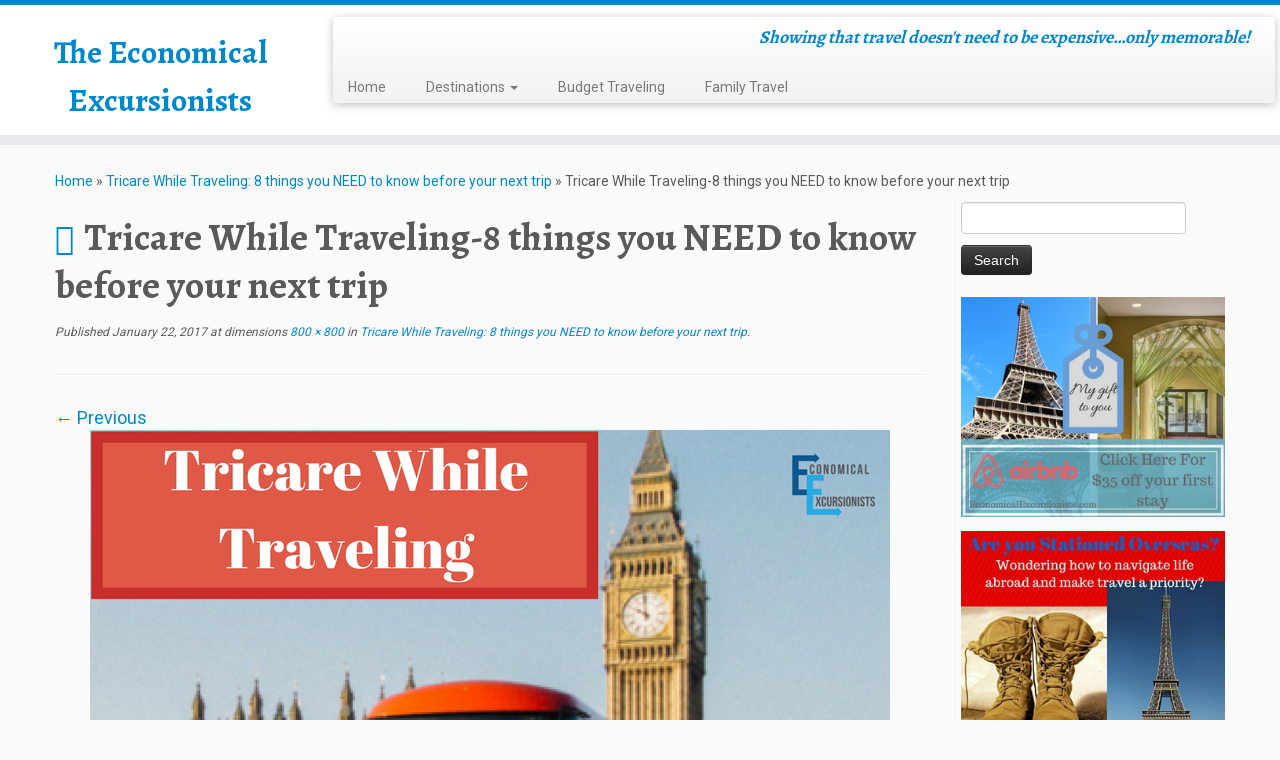

--- FILE ---
content_type: text/html; charset=UTF-8
request_url: https://www.economicalexcursionists.com/tricare-while-traveling/tricare-while-traveling-8-things-you-need-to-know-before-your-next-trip/
body_size: 12995
content:
<!DOCTYPE html>
<!--[if IE 7]>
<html class="ie ie7 no-js" lang="en-US">
<![endif]-->
<!--[if IE 8]>
<html class="ie ie8 no-js" lang="en-US">
<![endif]-->
<!--[if !(IE 7) | !(IE 8)  ]><!-->
<html class="no-js" lang="en-US">
<!--<![endif]-->
	<head>
		<meta charset="UTF-8" />
		<meta http-equiv="X-UA-Compatible" content="IE=EDGE" />
		<meta name="viewport" content="width=device-width, initial-scale=1.0" />
        <link rel="profile"  href="https://gmpg.org/xfn/11" />
		<link rel="pingback" href="https://www.economicalexcursionists.com/xmlrpc.php" />
		<script>(function(html){html.className = html.className.replace(/\bno-js\b/,'js')})(document.documentElement);</script>
<meta name='robots' content='index, follow, max-image-preview:large, max-snippet:-1, max-video-preview:-1' />
	<style>img:is([sizes="auto" i], [sizes^="auto," i]) { contain-intrinsic-size: 3000px 1500px }</style>
	
	<!-- This site is optimized with the Yoast SEO plugin v26.3 - https://yoast.com/wordpress/plugins/seo/ -->
	<title>Tricare While Traveling-8 things you NEED to know before your next trip - The Economical Excursionists</title>
	<link rel="canonical" href="https://www.economicalexcursionists.com/tricare-while-traveling/tricare-while-traveling-8-things-you-need-to-know-before-your-next-trip/" />
	<meta property="og:locale" content="en_US" />
	<meta property="og:type" content="article" />
	<meta property="og:title" content="Tricare While Traveling-8 things you NEED to know before your next trip - The Economical Excursionists" />
	<meta property="og:description" content="Tricare While Traveling-8 things you NEED to know before your next trip" />
	<meta property="og:url" content="https://www.economicalexcursionists.com/tricare-while-traveling/tricare-while-traveling-8-things-you-need-to-know-before-your-next-trip/" />
	<meta property="og:site_name" content="The Economical Excursionists" />
	<meta property="article:modified_time" content="2017-01-22T17:12:53+00:00" />
	<meta property="og:image" content="https://www.economicalexcursionists.com/tricare-while-traveling/tricare-while-traveling-8-things-you-need-to-know-before-your-next-trip" />
	<meta property="og:image:width" content="800" />
	<meta property="og:image:height" content="800" />
	<meta property="og:image:type" content="image/png" />
	<meta name="twitter:card" content="summary_large_image" />
	<script type="application/ld+json" class="yoast-schema-graph">{"@context":"https://schema.org","@graph":[{"@type":"WebPage","@id":"https://www.economicalexcursionists.com/tricare-while-traveling/tricare-while-traveling-8-things-you-need-to-know-before-your-next-trip/","url":"https://www.economicalexcursionists.com/tricare-while-traveling/tricare-while-traveling-8-things-you-need-to-know-before-your-next-trip/","name":"Tricare While Traveling-8 things you NEED to know before your next trip - The Economical Excursionists","isPartOf":{"@id":"https://www.economicalexcursionists.com/#website"},"primaryImageOfPage":{"@id":"https://www.economicalexcursionists.com/tricare-while-traveling/tricare-while-traveling-8-things-you-need-to-know-before-your-next-trip/#primaryimage"},"image":{"@id":"https://www.economicalexcursionists.com/tricare-while-traveling/tricare-while-traveling-8-things-you-need-to-know-before-your-next-trip/#primaryimage"},"thumbnailUrl":"https://www.economicalexcursionists.com/wp-content/uploads/2017/01/Tricare-While-Traveling-8-things-you-NEED-to-know-before-your-next-trip.png","datePublished":"2017-01-22T17:12:34+00:00","dateModified":"2017-01-22T17:12:53+00:00","breadcrumb":{"@id":"https://www.economicalexcursionists.com/tricare-while-traveling/tricare-while-traveling-8-things-you-need-to-know-before-your-next-trip/#breadcrumb"},"inLanguage":"en-US","potentialAction":[{"@type":"ReadAction","target":["https://www.economicalexcursionists.com/tricare-while-traveling/tricare-while-traveling-8-things-you-need-to-know-before-your-next-trip/"]}]},{"@type":"ImageObject","inLanguage":"en-US","@id":"https://www.economicalexcursionists.com/tricare-while-traveling/tricare-while-traveling-8-things-you-need-to-know-before-your-next-trip/#primaryimage","url":"https://www.economicalexcursionists.com/wp-content/uploads/2017/01/Tricare-While-Traveling-8-things-you-NEED-to-know-before-your-next-trip.png","contentUrl":"https://www.economicalexcursionists.com/wp-content/uploads/2017/01/Tricare-While-Traveling-8-things-you-NEED-to-know-before-your-next-trip.png","width":800,"height":800,"caption":"Tricare While Traveling-8 things you NEED to know before your next trip"},{"@type":"BreadcrumbList","@id":"https://www.economicalexcursionists.com/tricare-while-traveling/tricare-while-traveling-8-things-you-need-to-know-before-your-next-trip/#breadcrumb","itemListElement":[{"@type":"ListItem","position":1,"name":"Home","item":"https://www.economicalexcursionists.com/"},{"@type":"ListItem","position":2,"name":"Tricare While Traveling: 8 things you NEED to know before your next trip","item":"https://www.economicalexcursionists.com/tricare-while-traveling/"},{"@type":"ListItem","position":3,"name":"Tricare While Traveling-8 things you NEED to know before your next trip"}]},{"@type":"WebSite","@id":"https://www.economicalexcursionists.com/#website","url":"https://www.economicalexcursionists.com/","name":"The Economical Excursionists","description":"Showing that travel doesn&#039;t need to be expensive...only memorable!","potentialAction":[{"@type":"SearchAction","target":{"@type":"EntryPoint","urlTemplate":"https://www.economicalexcursionists.com/?s={search_term_string}"},"query-input":{"@type":"PropertyValueSpecification","valueRequired":true,"valueName":"search_term_string"}}],"inLanguage":"en-US"}]}</script>
	<!-- / Yoast SEO plugin. -->


<link rel='dns-prefetch' href='//fonts.googleapis.com' />
<link rel="alternate" type="application/rss+xml" title="The Economical Excursionists &raquo; Feed" href="https://www.economicalexcursionists.com/feed/" />
<link rel="alternate" type="application/rss+xml" title="The Economical Excursionists &raquo; Comments Feed" href="https://www.economicalexcursionists.com/comments/feed/" />
<link rel="alternate" type="application/rss+xml" title="The Economical Excursionists &raquo; Tricare While Traveling-8 things you NEED to know before your next trip Comments Feed" href="https://www.economicalexcursionists.com/tricare-while-traveling/tricare-while-traveling-8-things-you-need-to-know-before-your-next-trip/feed/" />
		<style>
			.lazyload,
			.lazyloading {
				max-width: 100%;
			}
		</style>
		<script type="text/javascript">
/* <![CDATA[ */
window._wpemojiSettings = {"baseUrl":"https:\/\/s.w.org\/images\/core\/emoji\/16.0.1\/72x72\/","ext":".png","svgUrl":"https:\/\/s.w.org\/images\/core\/emoji\/16.0.1\/svg\/","svgExt":".svg","source":{"concatemoji":"https:\/\/www.economicalexcursionists.com\/wp-includes\/js\/wp-emoji-release.min.js?ver=6.8.3"}};
/*! This file is auto-generated */
!function(s,n){var o,i,e;function c(e){try{var t={supportTests:e,timestamp:(new Date).valueOf()};sessionStorage.setItem(o,JSON.stringify(t))}catch(e){}}function p(e,t,n){e.clearRect(0,0,e.canvas.width,e.canvas.height),e.fillText(t,0,0);var t=new Uint32Array(e.getImageData(0,0,e.canvas.width,e.canvas.height).data),a=(e.clearRect(0,0,e.canvas.width,e.canvas.height),e.fillText(n,0,0),new Uint32Array(e.getImageData(0,0,e.canvas.width,e.canvas.height).data));return t.every(function(e,t){return e===a[t]})}function u(e,t){e.clearRect(0,0,e.canvas.width,e.canvas.height),e.fillText(t,0,0);for(var n=e.getImageData(16,16,1,1),a=0;a<n.data.length;a++)if(0!==n.data[a])return!1;return!0}function f(e,t,n,a){switch(t){case"flag":return n(e,"\ud83c\udff3\ufe0f\u200d\u26a7\ufe0f","\ud83c\udff3\ufe0f\u200b\u26a7\ufe0f")?!1:!n(e,"\ud83c\udde8\ud83c\uddf6","\ud83c\udde8\u200b\ud83c\uddf6")&&!n(e,"\ud83c\udff4\udb40\udc67\udb40\udc62\udb40\udc65\udb40\udc6e\udb40\udc67\udb40\udc7f","\ud83c\udff4\u200b\udb40\udc67\u200b\udb40\udc62\u200b\udb40\udc65\u200b\udb40\udc6e\u200b\udb40\udc67\u200b\udb40\udc7f");case"emoji":return!a(e,"\ud83e\udedf")}return!1}function g(e,t,n,a){var r="undefined"!=typeof WorkerGlobalScope&&self instanceof WorkerGlobalScope?new OffscreenCanvas(300,150):s.createElement("canvas"),o=r.getContext("2d",{willReadFrequently:!0}),i=(o.textBaseline="top",o.font="600 32px Arial",{});return e.forEach(function(e){i[e]=t(o,e,n,a)}),i}function t(e){var t=s.createElement("script");t.src=e,t.defer=!0,s.head.appendChild(t)}"undefined"!=typeof Promise&&(o="wpEmojiSettingsSupports",i=["flag","emoji"],n.supports={everything:!0,everythingExceptFlag:!0},e=new Promise(function(e){s.addEventListener("DOMContentLoaded",e,{once:!0})}),new Promise(function(t){var n=function(){try{var e=JSON.parse(sessionStorage.getItem(o));if("object"==typeof e&&"number"==typeof e.timestamp&&(new Date).valueOf()<e.timestamp+604800&&"object"==typeof e.supportTests)return e.supportTests}catch(e){}return null}();if(!n){if("undefined"!=typeof Worker&&"undefined"!=typeof OffscreenCanvas&&"undefined"!=typeof URL&&URL.createObjectURL&&"undefined"!=typeof Blob)try{var e="postMessage("+g.toString()+"("+[JSON.stringify(i),f.toString(),p.toString(),u.toString()].join(",")+"));",a=new Blob([e],{type:"text/javascript"}),r=new Worker(URL.createObjectURL(a),{name:"wpTestEmojiSupports"});return void(r.onmessage=function(e){c(n=e.data),r.terminate(),t(n)})}catch(e){}c(n=g(i,f,p,u))}t(n)}).then(function(e){for(var t in e)n.supports[t]=e[t],n.supports.everything=n.supports.everything&&n.supports[t],"flag"!==t&&(n.supports.everythingExceptFlag=n.supports.everythingExceptFlag&&n.supports[t]);n.supports.everythingExceptFlag=n.supports.everythingExceptFlag&&!n.supports.flag,n.DOMReady=!1,n.readyCallback=function(){n.DOMReady=!0}}).then(function(){return e}).then(function(){var e;n.supports.everything||(n.readyCallback(),(e=n.source||{}).concatemoji?t(e.concatemoji):e.wpemoji&&e.twemoji&&(t(e.twemoji),t(e.wpemoji)))}))}((window,document),window._wpemojiSettings);
/* ]]> */
</script>
<link rel='stylesheet' id='tc-gfonts-css' href='//fonts.googleapis.com/css?family=Alegreya:700%7CRoboto' type='text/css' media='all' />
<style id='wp-emoji-styles-inline-css' type='text/css'>

	img.wp-smiley, img.emoji {
		display: inline !important;
		border: none !important;
		box-shadow: none !important;
		height: 1em !important;
		width: 1em !important;
		margin: 0 0.07em !important;
		vertical-align: -0.1em !important;
		background: none !important;
		padding: 0 !important;
	}
</style>
<link rel='stylesheet' id='wp-block-library-css' href='https://www.economicalexcursionists.com/wp-includes/css/dist/block-library/style.min.css?ver=6.8.3' type='text/css' media='all' />
<style id='classic-theme-styles-inline-css' type='text/css'>
/*! This file is auto-generated */
.wp-block-button__link{color:#fff;background-color:#32373c;border-radius:9999px;box-shadow:none;text-decoration:none;padding:calc(.667em + 2px) calc(1.333em + 2px);font-size:1.125em}.wp-block-file__button{background:#32373c;color:#fff;text-decoration:none}
</style>
<style id='global-styles-inline-css' type='text/css'>
:root{--wp--preset--aspect-ratio--square: 1;--wp--preset--aspect-ratio--4-3: 4/3;--wp--preset--aspect-ratio--3-4: 3/4;--wp--preset--aspect-ratio--3-2: 3/2;--wp--preset--aspect-ratio--2-3: 2/3;--wp--preset--aspect-ratio--16-9: 16/9;--wp--preset--aspect-ratio--9-16: 9/16;--wp--preset--color--black: #000000;--wp--preset--color--cyan-bluish-gray: #abb8c3;--wp--preset--color--white: #ffffff;--wp--preset--color--pale-pink: #f78da7;--wp--preset--color--vivid-red: #cf2e2e;--wp--preset--color--luminous-vivid-orange: #ff6900;--wp--preset--color--luminous-vivid-amber: #fcb900;--wp--preset--color--light-green-cyan: #7bdcb5;--wp--preset--color--vivid-green-cyan: #00d084;--wp--preset--color--pale-cyan-blue: #8ed1fc;--wp--preset--color--vivid-cyan-blue: #0693e3;--wp--preset--color--vivid-purple: #9b51e0;--wp--preset--gradient--vivid-cyan-blue-to-vivid-purple: linear-gradient(135deg,rgba(6,147,227,1) 0%,rgb(155,81,224) 100%);--wp--preset--gradient--light-green-cyan-to-vivid-green-cyan: linear-gradient(135deg,rgb(122,220,180) 0%,rgb(0,208,130) 100%);--wp--preset--gradient--luminous-vivid-amber-to-luminous-vivid-orange: linear-gradient(135deg,rgba(252,185,0,1) 0%,rgba(255,105,0,1) 100%);--wp--preset--gradient--luminous-vivid-orange-to-vivid-red: linear-gradient(135deg,rgba(255,105,0,1) 0%,rgb(207,46,46) 100%);--wp--preset--gradient--very-light-gray-to-cyan-bluish-gray: linear-gradient(135deg,rgb(238,238,238) 0%,rgb(169,184,195) 100%);--wp--preset--gradient--cool-to-warm-spectrum: linear-gradient(135deg,rgb(74,234,220) 0%,rgb(151,120,209) 20%,rgb(207,42,186) 40%,rgb(238,44,130) 60%,rgb(251,105,98) 80%,rgb(254,248,76) 100%);--wp--preset--gradient--blush-light-purple: linear-gradient(135deg,rgb(255,206,236) 0%,rgb(152,150,240) 100%);--wp--preset--gradient--blush-bordeaux: linear-gradient(135deg,rgb(254,205,165) 0%,rgb(254,45,45) 50%,rgb(107,0,62) 100%);--wp--preset--gradient--luminous-dusk: linear-gradient(135deg,rgb(255,203,112) 0%,rgb(199,81,192) 50%,rgb(65,88,208) 100%);--wp--preset--gradient--pale-ocean: linear-gradient(135deg,rgb(255,245,203) 0%,rgb(182,227,212) 50%,rgb(51,167,181) 100%);--wp--preset--gradient--electric-grass: linear-gradient(135deg,rgb(202,248,128) 0%,rgb(113,206,126) 100%);--wp--preset--gradient--midnight: linear-gradient(135deg,rgb(2,3,129) 0%,rgb(40,116,252) 100%);--wp--preset--font-size--small: 13px;--wp--preset--font-size--medium: 20px;--wp--preset--font-size--large: 36px;--wp--preset--font-size--x-large: 42px;--wp--preset--spacing--20: 0.44rem;--wp--preset--spacing--30: 0.67rem;--wp--preset--spacing--40: 1rem;--wp--preset--spacing--50: 1.5rem;--wp--preset--spacing--60: 2.25rem;--wp--preset--spacing--70: 3.38rem;--wp--preset--spacing--80: 5.06rem;--wp--preset--shadow--natural: 6px 6px 9px rgba(0, 0, 0, 0.2);--wp--preset--shadow--deep: 12px 12px 50px rgba(0, 0, 0, 0.4);--wp--preset--shadow--sharp: 6px 6px 0px rgba(0, 0, 0, 0.2);--wp--preset--shadow--outlined: 6px 6px 0px -3px rgba(255, 255, 255, 1), 6px 6px rgba(0, 0, 0, 1);--wp--preset--shadow--crisp: 6px 6px 0px rgba(0, 0, 0, 1);}:where(.is-layout-flex){gap: 0.5em;}:where(.is-layout-grid){gap: 0.5em;}body .is-layout-flex{display: flex;}.is-layout-flex{flex-wrap: wrap;align-items: center;}.is-layout-flex > :is(*, div){margin: 0;}body .is-layout-grid{display: grid;}.is-layout-grid > :is(*, div){margin: 0;}:where(.wp-block-columns.is-layout-flex){gap: 2em;}:where(.wp-block-columns.is-layout-grid){gap: 2em;}:where(.wp-block-post-template.is-layout-flex){gap: 1.25em;}:where(.wp-block-post-template.is-layout-grid){gap: 1.25em;}.has-black-color{color: var(--wp--preset--color--black) !important;}.has-cyan-bluish-gray-color{color: var(--wp--preset--color--cyan-bluish-gray) !important;}.has-white-color{color: var(--wp--preset--color--white) !important;}.has-pale-pink-color{color: var(--wp--preset--color--pale-pink) !important;}.has-vivid-red-color{color: var(--wp--preset--color--vivid-red) !important;}.has-luminous-vivid-orange-color{color: var(--wp--preset--color--luminous-vivid-orange) !important;}.has-luminous-vivid-amber-color{color: var(--wp--preset--color--luminous-vivid-amber) !important;}.has-light-green-cyan-color{color: var(--wp--preset--color--light-green-cyan) !important;}.has-vivid-green-cyan-color{color: var(--wp--preset--color--vivid-green-cyan) !important;}.has-pale-cyan-blue-color{color: var(--wp--preset--color--pale-cyan-blue) !important;}.has-vivid-cyan-blue-color{color: var(--wp--preset--color--vivid-cyan-blue) !important;}.has-vivid-purple-color{color: var(--wp--preset--color--vivid-purple) !important;}.has-black-background-color{background-color: var(--wp--preset--color--black) !important;}.has-cyan-bluish-gray-background-color{background-color: var(--wp--preset--color--cyan-bluish-gray) !important;}.has-white-background-color{background-color: var(--wp--preset--color--white) !important;}.has-pale-pink-background-color{background-color: var(--wp--preset--color--pale-pink) !important;}.has-vivid-red-background-color{background-color: var(--wp--preset--color--vivid-red) !important;}.has-luminous-vivid-orange-background-color{background-color: var(--wp--preset--color--luminous-vivid-orange) !important;}.has-luminous-vivid-amber-background-color{background-color: var(--wp--preset--color--luminous-vivid-amber) !important;}.has-light-green-cyan-background-color{background-color: var(--wp--preset--color--light-green-cyan) !important;}.has-vivid-green-cyan-background-color{background-color: var(--wp--preset--color--vivid-green-cyan) !important;}.has-pale-cyan-blue-background-color{background-color: var(--wp--preset--color--pale-cyan-blue) !important;}.has-vivid-cyan-blue-background-color{background-color: var(--wp--preset--color--vivid-cyan-blue) !important;}.has-vivid-purple-background-color{background-color: var(--wp--preset--color--vivid-purple) !important;}.has-black-border-color{border-color: var(--wp--preset--color--black) !important;}.has-cyan-bluish-gray-border-color{border-color: var(--wp--preset--color--cyan-bluish-gray) !important;}.has-white-border-color{border-color: var(--wp--preset--color--white) !important;}.has-pale-pink-border-color{border-color: var(--wp--preset--color--pale-pink) !important;}.has-vivid-red-border-color{border-color: var(--wp--preset--color--vivid-red) !important;}.has-luminous-vivid-orange-border-color{border-color: var(--wp--preset--color--luminous-vivid-orange) !important;}.has-luminous-vivid-amber-border-color{border-color: var(--wp--preset--color--luminous-vivid-amber) !important;}.has-light-green-cyan-border-color{border-color: var(--wp--preset--color--light-green-cyan) !important;}.has-vivid-green-cyan-border-color{border-color: var(--wp--preset--color--vivid-green-cyan) !important;}.has-pale-cyan-blue-border-color{border-color: var(--wp--preset--color--pale-cyan-blue) !important;}.has-vivid-cyan-blue-border-color{border-color: var(--wp--preset--color--vivid-cyan-blue) !important;}.has-vivid-purple-border-color{border-color: var(--wp--preset--color--vivid-purple) !important;}.has-vivid-cyan-blue-to-vivid-purple-gradient-background{background: var(--wp--preset--gradient--vivid-cyan-blue-to-vivid-purple) !important;}.has-light-green-cyan-to-vivid-green-cyan-gradient-background{background: var(--wp--preset--gradient--light-green-cyan-to-vivid-green-cyan) !important;}.has-luminous-vivid-amber-to-luminous-vivid-orange-gradient-background{background: var(--wp--preset--gradient--luminous-vivid-amber-to-luminous-vivid-orange) !important;}.has-luminous-vivid-orange-to-vivid-red-gradient-background{background: var(--wp--preset--gradient--luminous-vivid-orange-to-vivid-red) !important;}.has-very-light-gray-to-cyan-bluish-gray-gradient-background{background: var(--wp--preset--gradient--very-light-gray-to-cyan-bluish-gray) !important;}.has-cool-to-warm-spectrum-gradient-background{background: var(--wp--preset--gradient--cool-to-warm-spectrum) !important;}.has-blush-light-purple-gradient-background{background: var(--wp--preset--gradient--blush-light-purple) !important;}.has-blush-bordeaux-gradient-background{background: var(--wp--preset--gradient--blush-bordeaux) !important;}.has-luminous-dusk-gradient-background{background: var(--wp--preset--gradient--luminous-dusk) !important;}.has-pale-ocean-gradient-background{background: var(--wp--preset--gradient--pale-ocean) !important;}.has-electric-grass-gradient-background{background: var(--wp--preset--gradient--electric-grass) !important;}.has-midnight-gradient-background{background: var(--wp--preset--gradient--midnight) !important;}.has-small-font-size{font-size: var(--wp--preset--font-size--small) !important;}.has-medium-font-size{font-size: var(--wp--preset--font-size--medium) !important;}.has-large-font-size{font-size: var(--wp--preset--font-size--large) !important;}.has-x-large-font-size{font-size: var(--wp--preset--font-size--x-large) !important;}
:where(.wp-block-post-template.is-layout-flex){gap: 1.25em;}:where(.wp-block-post-template.is-layout-grid){gap: 1.25em;}
:where(.wp-block-columns.is-layout-flex){gap: 2em;}:where(.wp-block-columns.is-layout-grid){gap: 2em;}
:root :where(.wp-block-pullquote){font-size: 1.5em;line-height: 1.6;}
</style>
<link rel='stylesheet' id='ts_fab_css-css' href='https://www.economicalexcursionists.com/wp-content/plugins/fancier-author-box/css/ts-fab.min.css?ver=1.4' type='text/css' media='all' />
<link rel='stylesheet' id='toc-screen-css' href='https://www.economicalexcursionists.com/wp-content/plugins/table-of-contents-plus/screen.min.css?ver=2411.1' type='text/css' media='all' />
<link rel='stylesheet' id='customizr-common-css' href='https://www.economicalexcursionists.com/wp-content/themes/customizr/inc/assets/css/tc_common.min.css?ver=4.4.24' type='text/css' media='all' />
<link rel='stylesheet' id='customizr-skin-css' href='https://www.economicalexcursionists.com/wp-content/themes/customizr/inc/assets/css/blue.min.css?ver=4.4.24' type='text/css' media='all' />
<style id='customizr-skin-inline-css' type='text/css'>

                  .site-title,.site-description,h1,h2,h3,.tc-dropcap {
                    font-family : 'Alegreya';
                    font-weight : 700;
                  }

                  body,.navbar .nav>li>a {
                    font-family : 'Roboto';
                    font-weight : inherit;
                  }

            body,.navbar .nav>li>a {
              font-size : 14px;
              line-height : 1.6em;
            }
table { border-collapse: separate; }
                           body table { border-collapse: collapse; }
                          
.social-links .social-icon:before { content: none } 
.sticky-enabled .tc-shrink-on .site-logo img {
    					height:30px!important;width:auto!important
    				}

    				.sticky-enabled .tc-shrink-on .brand .site-title {
    					font-size:0.6em;opacity:0.8;line-height:1.2em
    				}

.tc-slider-loader-wrapper{ display:none }
html.js .tc-slider-loader-wrapper { display: block }.no-csstransforms3d .tc-slider-loader-wrapper .tc-img-gif-loader {
                                                background: url('https://www.economicalexcursionists.com/wp-content/themes/customizr/assets/front/img/slider-loader.gif') no-repeat center center;
                                         }.tc-slider-loader-wrapper .tc-css-loader > div { border-color:#08c; }
</style>
<link rel='stylesheet' id='customizr-style-css' href='https://www.economicalexcursionists.com/wp-content/themes/customizr/style.css?ver=4.4.24' type='text/css' media='all' />
<link rel='stylesheet' id='fancyboxcss-css' href='https://www.economicalexcursionists.com/wp-content/themes/customizr/assets/front/js/libs/fancybox/jquery.fancybox-1.3.4.min.css?ver=6.8.3' type='text/css' media='all' />
<link rel='stylesheet' id='tablepress-default-css' href='https://www.economicalexcursionists.com/wp-content/plugins/tablepress/css/build/default.css?ver=3.2.5' type='text/css' media='all' />
<link rel='stylesheet' id='tablepress-responsive-tables-css' href='https://www.economicalexcursionists.com/wp-content/plugins/tablepress-responsive-tables/css/tablepress-responsive.min.css?ver=1.8' type='text/css' media='all' />
<script type="text/javascript" src="https://www.economicalexcursionists.com/wp-includes/js/jquery/jquery.min.js?ver=3.7.1" id="jquery-core-js"></script>
<script type="text/javascript" src="https://www.economicalexcursionists.com/wp-includes/js/jquery/jquery-migrate.min.js?ver=3.4.1" id="jquery-migrate-js"></script>
<script type="text/javascript" src="https://www.economicalexcursionists.com/wp-content/plugins/fancier-author-box/js/ts-fab.min.js?ver=1.4" id="ts_fab_js-js"></script>
<script type="text/javascript" src="https://www.economicalexcursionists.com/wp-content/themes/customizr/assets/front/js/libs/modernizr.min.js?ver=4.4.24" id="modernizr-js"></script>
<script type="text/javascript" src="https://www.economicalexcursionists.com/wp-content/themes/customizr/assets/front/js/libs/fancybox/jquery.fancybox-1.3.4.min.js?ver=4.4.24" id="tc-fancybox-js"></script>
<script type="text/javascript" src="https://www.economicalexcursionists.com/wp-includes/js/underscore.min.js?ver=1.13.7" id="underscore-js"></script>
<script type="text/javascript" id="tc-scripts-js-extra">
/* <![CDATA[ */
var TCParams = {"_disabled":[],"FancyBoxState":"1","FancyBoxAutoscale":"1","SliderName":"","SliderDelay":"","SliderHover":"1","centerSliderImg":"1","SmoothScroll":{"Enabled":true,"Options":{"touchpadSupport":false}},"anchorSmoothScroll":"linear","anchorSmoothScrollExclude":{"simple":["[class*=edd]",".tc-carousel-control",".carousel-control","[data-toggle=\"modal\"]","[data-toggle=\"dropdown\"]","[data-toggle=\"tooltip\"]","[data-toggle=\"popover\"]","[data-toggle=\"collapse\"]","[data-toggle=\"tab\"]","[data-toggle=\"pill\"]","[class*=upme]","[class*=um-]"],"deep":{"classes":[],"ids":[]}},"ReorderBlocks":"1","centerAllImg":"1","HasComments":"","LeftSidebarClass":".span3.left.tc-sidebar","RightSidebarClass":".span3.right.tc-sidebar","LoadModernizr":"1","stickyCustomOffset":{"_initial":0,"_scrolling":0,"options":{"_static":true,"_element":""}},"stickyHeader":"1","dropdowntoViewport":"1","timerOnScrollAllBrowsers":"1","extLinksStyle":"","extLinksTargetExt":"1","extLinksSkipSelectors":{"classes":["btn","button"],"ids":[]},"dropcapEnabled":"","dropcapWhere":{"post":"","page":""},"dropcapMinWords":"50","dropcapSkipSelectors":{"tags":["IMG","IFRAME","H1","H2","H3","H4","H5","H6","BLOCKQUOTE","UL","OL"],"classes":["btn","tc-placeholder-wrap"],"id":[]},"imgSmartLoadEnabled":"","imgSmartLoadOpts":{"parentSelectors":[".article-container",".__before_main_wrapper",".widget-front"],"opts":{"excludeImg":[".tc-holder-img"]}},"imgSmartLoadsForSliders":"1","goldenRatio":"1.618","gridGoldenRatioLimit":"350","isSecondMenuEnabled":"","secondMenuRespSet":"in-sn-before","isParallaxOn":"1","parallaxRatio":"0.55","pluginCompats":[],"adminAjaxUrl":"https:\/\/www.economicalexcursionists.com\/wp-admin\/admin-ajax.php","ajaxUrl":"https:\/\/www.economicalexcursionists.com\/?czrajax=1","frontNonce":{"id":"CZRFrontNonce","handle":"3f95dbdaf2"},"isDevMode":"","isModernStyle":"","i18n":{"Permanently dismiss":"Permanently dismiss"},"version":"4.4.24","frontNotifications":{"styleSwitcher":{"enabled":false,"content":"","dismissAction":"dismiss_style_switcher_note_front","ajaxUrl":"https:\/\/www.economicalexcursionists.com\/wp-admin\/admin-ajax.php"}}};
/* ]]> */
</script>
<script type="text/javascript" src="https://www.economicalexcursionists.com/wp-content/themes/customizr/inc/assets/js/tc-scripts.min.js?ver=4.4.24" id="tc-scripts-js"></script>
<link rel="https://api.w.org/" href="https://www.economicalexcursionists.com/wp-json/" /><link rel="alternate" title="JSON" type="application/json" href="https://www.economicalexcursionists.com/wp-json/wp/v2/media/3085" /><link rel="EditURI" type="application/rsd+xml" title="RSD" href="https://www.economicalexcursionists.com/xmlrpc.php?rsd" />
<meta name="generator" content="WordPress 6.8.3" />
<link rel='shortlink' href='https://www.economicalexcursionists.com/?p=3085' />
<link rel="alternate" title="oEmbed (JSON)" type="application/json+oembed" href="https://www.economicalexcursionists.com/wp-json/oembed/1.0/embed?url=https%3A%2F%2Fwww.economicalexcursionists.com%2Ftricare-while-traveling%2Ftricare-while-traveling-8-things-you-need-to-know-before-your-next-trip%2F" />
<link rel="alternate" title="oEmbed (XML)" type="text/xml+oembed" href="https://www.economicalexcursionists.com/wp-json/oembed/1.0/embed?url=https%3A%2F%2Fwww.economicalexcursionists.com%2Ftricare-while-traveling%2Ftricare-while-traveling-8-things-you-need-to-know-before-your-next-trip%2F&#038;format=xml" />
<meta name="B-verify" content="b33d525338040946ba6656c4a729d49d0b548861" />
<script async src="https://pagead2.googlesyndication.com/pagead/js/adsbygoogle.js?client=ca-pub-1972736153154039" crossorigin="anonymous"></script>		<script>
			document.documentElement.className = document.documentElement.className.replace('no-js', 'js');
		</script>
				<style>
			.no-js img.lazyload {
				display: none;
			}

			figure.wp-block-image img.lazyloading {
				min-width: 150px;
			}

			.lazyload,
			.lazyloading {
				--smush-placeholder-width: 100px;
				--smush-placeholder-aspect-ratio: 1/1;
				width: var(--smush-image-width, var(--smush-placeholder-width)) !important;
				aspect-ratio: var(--smush-image-aspect-ratio, var(--smush-placeholder-aspect-ratio)) !important;
			}

						.lazyload, .lazyloading {
				opacity: 0;
			}

			.lazyloaded {
				opacity: 1;
				transition: opacity 400ms;
				transition-delay: 0ms;
			}

					</style>
		<!-- Google tag (gtag.js) -->
<script async src="https://www.googletagmanager.com/gtag/js?id=UA-49875546-1"></script>
<script>
  window.dataLayer = window.dataLayer || [];
  function gtag(){dataLayer.push(arguments);}
  gtag('js', new Date());

  gtag('config', 'UA-49875546-1');
</script><link id="czr-favicon" rel="shortcut icon" href="https://www.economicalexcursionists.com/wp-content/uploads/2015/10/favicon.ico" type="image/x-icon">		<style type="text/css" id="wp-custom-css">
			/*
Welcome to Custom CSS!

To learn how this works, see http://wp.me/PEmnE-Bt
*/
img[src*="blogherads.com"] {
	width: 1px;
	height: 1px;
}

#content blockquote {
	background: #EEEEEE;
	border-top: 0 solid #DDDDDD;
	border-bottom: 0 solid #DDDDDD;
	border-left: 3px solid #DDDDDD;
	border-right: 0 solid #DDDDDD;
	margin: 5px 5px 20px 30px;
	padding: 25px 30px;
}

.author-info {
	display: none;
}

body #content, body #content li {
	font-size: 18px;
	line-height: 24px;
}
.tc-header .brand h1 {
    font-size: 32px;
    padding: 2px 0 0 25px;
}

section.entry-content  a {
    text-decoration: underline;
    color: blue;
}
div#content a:hover {
    color: blue;
}		</style>
			</head>
	
	<body class="attachment wp-singular attachment-template-default single single-attachment postid-3085 attachmentid-3085 attachment-png wp-embed-responsive wp-theme-customizr tc-fade-hover-links tc-r-sidebar tc-center-images skin-blue customizr-4-4-24 tc-sticky-header sticky-disabled tc-transparent-on-scroll tc-regular-menu" >
            <a class="screen-reader-text skip-link" href="#content">Skip to content</a>
        
    <div id="tc-page-wrap" class="">

  		
  	   	<header class="tc-header clearfix row-fluid tc-tagline-off tc-title-logo-on  tc-shrink-on tc-menu-on logo-left tc-second-menu-in-sn-before-when-mobile">
  			      <div class="brand span3 pull-left ">

        <h1><a class="site-title" href="https://www.economicalexcursionists.com/">The Economical Excursionists</a></h1>
      </div> <!-- brand span3 pull-left -->
      <div class="container outside"><h2 class="site-description">Showing that travel doesn&#039;t need to be expensive&#8230;only memorable!</h2></div>      	<div class="navbar-wrapper clearfix span9 tc-submenu-fade tc-submenu-move tc-open-on-hover pull-menu-left">
        	<div class="navbar resp">
          		<div class="navbar-inner" role="navigation">
            		<div class="row-fluid">
              		<h2 class="span7 inside site-description">Showing that travel doesn&#039;t need to be expensive&#8230;only memorable!</h2><div class="nav-collapse collapse tc-hover-menu-wrapper"><div class="menu-menu-1-container"><ul id="menu-menu-3" class="nav tc-hover-menu"><li class="menu-item menu-item-type-custom menu-item-object-custom menu-item-384"><a href="http://economicalexcursionists.com/">Home</a></li>
<li class="menu-item menu-item-type-taxonomy menu-item-object-category menu-item-has-children dropdown menu-item-387"><a href="https://www.economicalexcursionists.com/category/destinations/">Destinations <strong class="caret"></strong></a>
<ul class="dropdown-menu">
	<li class="menu-item menu-item-type-taxonomy menu-item-object-category menu-item-has-children dropdown-submenu menu-item-390"><a href="https://www.economicalexcursionists.com/category/destinations/europe/">Europe</a>
<ul class="dropdown-menu">
		<li class="menu-item menu-item-type-taxonomy menu-item-object-category menu-item-414"><a href="https://www.economicalexcursionists.com/category/destinations/europe/austria/">Austria</a></li>
		<li class="menu-item menu-item-type-taxonomy menu-item-object-category menu-item-418"><a href="https://www.economicalexcursionists.com/category/destinations/europe/belgium/">Belgium</a></li>
		<li class="menu-item menu-item-type-taxonomy menu-item-object-category menu-item-3587"><a href="https://www.economicalexcursionists.com/category/destinations/europe/bulgaria/">Bulgaria</a></li>
		<li class="menu-item menu-item-type-taxonomy menu-item-object-category menu-item-419"><a href="https://www.economicalexcursionists.com/category/destinations/europe/croatia/">Croatia</a></li>
		<li class="menu-item menu-item-type-taxonomy menu-item-object-category menu-item-420"><a href="https://www.economicalexcursionists.com/category/destinations/europe/czech-republic/">Czech Republic</a></li>
		<li class="menu-item menu-item-type-taxonomy menu-item-object-category menu-item-421"><a href="https://www.economicalexcursionists.com/category/destinations/europe/denmark/">Denmark</a></li>
		<li class="menu-item menu-item-type-taxonomy menu-item-object-category menu-item-409"><a href="https://www.economicalexcursionists.com/category/destinations/europe/france/">France</a></li>
		<li class="menu-item menu-item-type-taxonomy menu-item-object-category menu-item-417"><a href="https://www.economicalexcursionists.com/category/destinations/europe/germany/">Germany</a></li>
		<li class="menu-item menu-item-type-taxonomy menu-item-object-category menu-item-422"><a href="https://www.economicalexcursionists.com/category/destinations/europe/greece/">Greece</a></li>
		<li class="menu-item menu-item-type-taxonomy menu-item-object-category menu-item-423"><a href="https://www.economicalexcursionists.com/category/destinations/europe/hungary/">Hungary</a></li>
		<li class="menu-item menu-item-type-taxonomy menu-item-object-category menu-item-has-children dropdown-submenu menu-item-424"><a href="https://www.economicalexcursionists.com/category/destinations/europe/ireland/">Ireland</a>
<ul class="dropdown-menu">
			<li class="menu-item menu-item-type-taxonomy menu-item-object-category menu-item-927"><a href="https://www.economicalexcursionists.com/category/destinations/europe/ireland/">Ireland</a></li>
		</ul>
</li>
		<li class="menu-item menu-item-type-taxonomy menu-item-object-category menu-item-1648"><a href="https://www.economicalexcursionists.com/category/destinations/europe/iceland/">Iceland</a></li>
		<li class="menu-item menu-item-type-taxonomy menu-item-object-category menu-item-425"><a href="https://www.economicalexcursionists.com/category/destinations/europe/italy/">Italy</a></li>
		<li class="menu-item menu-item-type-taxonomy menu-item-object-category menu-item-2279"><a href="https://www.economicalexcursionists.com/category/destinations/europe/latvia/">Latvia</a></li>
		<li class="menu-item menu-item-type-taxonomy menu-item-object-category menu-item-426"><a href="https://www.economicalexcursionists.com/category/destinations/europe/lichtenstein/">Lichtenstein</a></li>
		<li class="menu-item menu-item-type-taxonomy menu-item-object-category menu-item-415"><a href="https://www.economicalexcursionists.com/category/destinations/europe/malta-europe/">Malta and Gozo</a></li>
		<li class="menu-item menu-item-type-taxonomy menu-item-object-category menu-item-427"><a href="https://www.economicalexcursionists.com/category/destinations/europe/netherlands/">Netherlands</a></li>
		<li class="menu-item menu-item-type-taxonomy menu-item-object-category menu-item-428"><a href="https://www.economicalexcursionists.com/category/destinations/europe/norway/">Norway</a></li>
		<li class="menu-item menu-item-type-taxonomy menu-item-object-category menu-item-429"><a href="https://www.economicalexcursionists.com/category/destinations/europe/poland/">Poland</a></li>
		<li class="menu-item menu-item-type-taxonomy menu-item-object-category menu-item-2280"><a href="https://www.economicalexcursionists.com/category/destinations/europe/portugal/">Portugal</a></li>
		<li class="menu-item menu-item-type-taxonomy menu-item-object-category menu-item-430"><a href="https://www.economicalexcursionists.com/category/destinations/europe/russia/">Russia</a></li>
		<li class="menu-item menu-item-type-taxonomy menu-item-object-category menu-item-1581"><a href="https://www.economicalexcursionists.com/category/destinations/europe/spain/">Spain</a></li>
		<li class="menu-item menu-item-type-taxonomy menu-item-object-category menu-item-2281"><a href="https://www.economicalexcursionists.com/category/destinations/europe/sweden/">Sweden</a></li>
		<li class="menu-item menu-item-type-taxonomy menu-item-object-category menu-item-406"><a href="https://www.economicalexcursionists.com/category/destinations/europe/switzerland/">Switzerland</a></li>
		<li class="menu-item menu-item-type-taxonomy menu-item-object-category menu-item-431"><a href="https://www.economicalexcursionists.com/category/destinations/europe/turkey/">Turkey</a></li>
		<li class="menu-item menu-item-type-taxonomy menu-item-object-category menu-item-432"><a href="https://www.economicalexcursionists.com/category/destinations/europe/uk/">UK</a></li>
	</ul>
</li>
	<li class="menu-item menu-item-type-post_type menu-item-object-page menu-item-3167"><a href="https://www.economicalexcursionists.com/north-america/">North America Adventures</a></li>
	<li class="menu-item menu-item-type-taxonomy menu-item-object-category menu-item-has-children dropdown-submenu menu-item-389"><a href="https://www.economicalexcursionists.com/category/destinations/asia/">Asia</a>
<ul class="dropdown-menu">
		<li class="menu-item menu-item-type-taxonomy menu-item-object-category menu-item-722"><a href="https://www.economicalexcursionists.com/category/destinations/asia/cambodia/">Cambodia</a></li>
		<li class="menu-item menu-item-type-taxonomy menu-item-object-category menu-item-1281"><a href="https://www.economicalexcursionists.com/category/destinations/asia/hong-kong/">Hong Kong</a></li>
		<li class="menu-item menu-item-type-taxonomy menu-item-object-category menu-item-723"><a href="https://www.economicalexcursionists.com/category/destinations/asia/india/">India</a></li>
		<li class="menu-item menu-item-type-taxonomy menu-item-object-category menu-item-721"><a href="https://www.economicalexcursionists.com/category/destinations/asia/bali/">Bali</a></li>
		<li class="menu-item menu-item-type-taxonomy menu-item-object-category menu-item-405"><a href="https://www.economicalexcursionists.com/category/destinations/asia/thailand/">Thailand</a></li>
		<li class="menu-item menu-item-type-taxonomy menu-item-object-category menu-item-433"><a href="https://www.economicalexcursionists.com/category/destinations/europe/united-arab-emirates/">United Arab Emirates</a></li>
	</ul>
</li>
	<li class="menu-item menu-item-type-taxonomy menu-item-object-category menu-item-has-children dropdown-submenu menu-item-388"><a href="https://www.economicalexcursionists.com/category/destinations/africa/">Africa</a>
<ul class="dropdown-menu">
		<li class="menu-item menu-item-type-taxonomy menu-item-object-category menu-item-403"><a href="https://www.economicalexcursionists.com/category/destinations/africa/mauritius/">Mauritius</a></li>
		<li class="menu-item menu-item-type-taxonomy menu-item-object-category menu-item-404"><a href="https://www.economicalexcursionists.com/category/destinations/africa/south-africa/">South Africa</a></li>
	</ul>
</li>
</ul>
</li>
<li class="menu-item menu-item-type-post_type menu-item-object-page menu-item-3566"><a href="https://www.economicalexcursionists.com/budget-traveling/">Budget Traveling</a></li>
<li class="menu-item menu-item-type-taxonomy menu-item-object-category menu-item-3567"><a href="https://www.economicalexcursionists.com/category/family-travel/">Family Travel</a></li>
</ul></div></div><div class="btn-toggle-nav pull-right"><button type="button" class="btn menu-btn" data-toggle="collapse" data-target=".nav-collapse" title="Open the menu" aria-label="Open the menu"><span class="icon-bar"></span><span class="icon-bar"></span><span class="icon-bar"></span> </button></div>          			</div><!-- /.row-fluid -->
          		</div><!-- /.navbar-inner -->
        	</div><!-- /.navbar resp -->
      	</div><!-- /.navbar-wrapper -->
    	  		</header>
  		<div id="tc-reset-margin-top" class="container-fluid" style="margin-top:103px"></div><div id="main-wrapper" class="container">

    <div class="tc-hot-crumble container" role="navigation"><div class="row"><div class="span12"><div class="breadcrumb-trail breadcrumbs"><span class="trail-begin"><a href="https://www.economicalexcursionists.com" title="The Economical Excursionists" rel="home" class="trail-begin">Home</a></span> <span class="sep">&raquo;</span> <a href="https://www.economicalexcursionists.com/tricare-while-traveling/" title="Tricare While Traveling: 8 things you NEED to know before your next trip">Tricare While Traveling: 8 things you NEED to know before your next trip</a> <span class="sep">&raquo;</span> <span class="trail-end">Tricare While Traveling-8 things you NEED to know before your next trip</span></div></div></div></div>
    <div class="container" role="main">
        <div class="row column-content-wrapper">

            
                <div id="content" class="span9 article-container tc-gallery-style">

                    
                        
                                                                                    
                                                                    <article id="post-3085" class="row-fluid format-image post-3085 attachment type-attachment status-inherit czr-hentry">
                                                <header class="entry-header">
          <h1 class="entry-title format-icon">Tricare While Traveling-8 things you NEED to know before your next trip</h1><div class="entry-meta"><span class="meta-prep meta-prep-entry-date">Published</span> <span class="entry-date"><time class="entry-date updated" datetime="January 22, 2017">January 22, 2017</time></span> at dimensions<a href="https://www.economicalexcursionists.com/wp-content/uploads/2017/01/Tricare-While-Traveling-8-things-you-NEED-to-know-before-your-next-trip.png" title="Link to full-size image"> 800 &times; 800</a> in<a href="https://www.economicalexcursionists.com/tricare-while-traveling/" title="Return to Tricare While Traveling: 8 things you NEED to know before your next trip" rel="gallery"> Tricare While Traveling: 8 things you NEED to know before your next trip</a>.</div><hr class="featurette-divider __before_content">        </header>
                    <nav id="image-navigation" class="navigation">
                <span class="previous-image"><a href='https://www.economicalexcursionists.com/tricare-while-traveling/oatmeal-cookies-2/'>&larr; Previous</a></span>
                <span class="next-image"></span>
            </nav><!-- //#image-navigation -->

            <section class="entry-content">

                <div class="entry-attachment">

                    <div class="attachment">
                        
                        
                            
                            <a href="https://www.economicalexcursionists.com/wp-content/uploads/2017/01/Tricare-While-Traveling-8-things-you-NEED-to-know-before-your-next-trip.png" title="Tricare While Traveling-8 things you NEED to know before your next trip" class="grouped_elements" rel="tc-fancybox-group3085"><img width="800" height="800" src="https://www.economicalexcursionists.com/wp-content/uploads/2017/01/Tricare-While-Traveling-8-things-you-NEED-to-know-before-your-next-trip.png" class="attachment-960x960 size-960x960" alt="Tricare While Traveling-8 things you NEED to know before your next trip" decoding="async" fetchpriority="high" srcset="https://www.economicalexcursionists.com/wp-content/uploads/2017/01/Tricare-While-Traveling-8-things-you-NEED-to-know-before-your-next-trip.png 800w, https://www.economicalexcursionists.com/wp-content/uploads/2017/01/Tricare-While-Traveling-8-things-you-NEED-to-know-before-your-next-trip-150x150.png 150w, https://www.economicalexcursionists.com/wp-content/uploads/2017/01/Tricare-While-Traveling-8-things-you-NEED-to-know-before-your-next-trip-300x300.png 300w, https://www.economicalexcursionists.com/wp-content/uploads/2017/01/Tricare-While-Traveling-8-things-you-NEED-to-know-before-your-next-trip-120x120.png 120w" sizes="(max-width: 800px) 100vw, 800px" /></a>

                            <div id="hidden-attachment-list" style="display:none">

                                
                                    
                                    <a href="https://www.economicalexcursionists.com/wp-content/uploads/2017/01/oatmeal-cookies1-683x1024.png" title="The Military Family's Guide to Urgent Medical Care While Traveling" class="grouped_elements" rel="tc-fancybox-group3085">https://www.economicalexcursionists.com/wp-content/uploads/2017/01/oatmeal-cookies1-683x1024.png</a>

                                
                                    
                                    <a href="https://www.economicalexcursionists.com/wp-content/uploads/2017/01/Tricare-While-Traveling-8-things-you-NEED-to-know-before-your-next-trip.png" title="Tricare While Traveling-8 things you NEED to know before your next trip" class="grouped_elements" rel="tc-fancybox-group3085">https://www.economicalexcursionists.com/wp-content/uploads/2017/01/Tricare-While-Traveling-8-things-you-NEED-to-know-before-your-next-trip.png</a>

                                
                            </div><!-- //#hidden-attachment-list -->

                        
                        
                    </div><!-- .attachment -->

                </div><!-- .entry-attachment -->

            </section><!-- .entry-content -->

            
                                                </article>
                                
                            
                        
                    
<div id="comments" class="comments-area" >
		<div id="respond" class="comment-respond">
		<h3 id="reply-title" class="comment-reply-title">Leave a comment <small><a rel="nofollow" id="cancel-comment-reply-link" href="/tricare-while-traveling/tricare-while-traveling-8-things-you-need-to-know-before-your-next-trip/#respond" style="display:none;">Cancel reply</a></small></h3><form action="https://www.economicalexcursionists.com/wp-comments-post.php" method="post" id="commentform" class="comment-form"><p class="comment-notes"><span id="email-notes">Your email address will not be published.</span> <span class="required-field-message">Required fields are marked <span class="required">*</span></span></p><p class="comment-form-comment"><label for="comment">Comment <span class="required">*</span></label> <textarea id="comment" name="comment" cols="45" rows="8" maxlength="65525" required="required"></textarea></p><p class="comment-form-author"><label for="author">Name <span class="required">*</span></label> <input id="author" name="author" type="text" value="" size="30" maxlength="245" autocomplete="name" required="required" /></p>
<p class="comment-form-email"><label for="email">Email <span class="required">*</span></label> <input id="email" name="email" type="text" value="" size="30" maxlength="100" aria-describedby="email-notes" autocomplete="email" required="required" /></p>
<p class="comment-form-url"><label for="url">Website</label> <input id="url" name="url" type="text" value="" size="30" maxlength="200" autocomplete="url" /></p>
<p class="comment-form-cookies-consent"><input id="wp-comment-cookies-consent" name="wp-comment-cookies-consent" type="checkbox" value="yes" /> <label for="wp-comment-cookies-consent">Save my name, email, and website in this browser for the next time I comment.</label></p>
<p class="form-submit"><input name="submit" type="submit" id="submit" class="submit" value="Post Comment" /> <input type='hidden' name='comment_post_ID' value='3085' id='comment_post_ID' />
<input type='hidden' name='comment_parent' id='comment_parent' value='0' />
</p></form>	</div><!-- #respond -->
	</div><!-- //#comments .comments-area -->

        
        
                                   <hr class="featurette-divider tc-mobile-separator">
                </div><!--.article-container -->

           
        <div class="span3 right tc-sidebar">
           <div id="right" class="widget-area" role="complementary">
              <aside id="search-2" class="widget widget_search"><form role="search" method="get" id="searchform" class="searchform" action="https://www.economicalexcursionists.com/">
				<div>
					<label class="screen-reader-text" for="s">Search for:</label>
					<input type="text" value="" name="s" id="s" />
					<input type="submit" id="searchsubmit" value="Search" />
				</div>
			</form></aside><aside id="text-6" class="widget widget_text">			<div class="textwidget"><a href="https://www.airbnb.com/c/leannab64"><img class="aligncenter wp-image-2892 size-full lazyload" data-src="http://www.economicalexcursionists.com/wp-content/uploads/2016/09/Airbnb-credit.jpg" border="0" alt="AirB&amp;B Coupon AirB&amp;B $35 off" width="336" height="280" src="[data-uri]" style="--smush-placeholder-width: 336px; --smush-placeholder-aspect-ratio: 336/280;" /></a></div>
		</aside><aside id="text-3" class="widget widget_text">			<div class="textwidget"><a href="https://www.amazon.com/So-You-Got-Stationed-Overseas-ebook/dp/B01AS9429W"><img class="aligncenter wp-image-2460 size-full lazyload" data-src="http://www.economicalexcursionists.com/wp-content/uploads/2016/03/2.jpg" border="0" alt="2" width="336" height="280" src="[data-uri]" style="--smush-placeholder-width: 336px; --smush-placeholder-aspect-ratio: 336/280;" /></a></div>
		</aside><aside id="text-9" class="widget widget_text">			<div class="textwidget"><a href="https://www.e-junkie.com/ecom/gb.php?ii=1289669&cl=63168&c=cart&ejc=2&aff=309738" class="ec_ejc_thkbx" target="ej_ejc"><img data-src="https://www.e-junkie.com/ej/ej_buy_now.gif" border="0" alt="Buy Now" src="[data-uri]" class="lazyload"></a></div>
		</aside>            </div><!-- //#left or //#right -->
        </div><!--.tc-sidebar -->

        
        </div><!--.row -->
    </div><!-- .container role: main -->

    
</div><!-- //#main-wrapper -->

  		<!-- FOOTER -->
  		<footer id="footer" class="">
  		 					<div class="container footer-widgets ">
                    <div class="row widget-area" role="complementary">
												
							<div id="footer_one" class="span4">
																
										<aside id="text-11" class="widget widget_text">			<div class="textwidget"><p><a href="https://www.economicalexcursionists.com/disclaimer/">Disclaimer </a></p>
<p><a href="https://www.economicalexcursionists.com/privacy-policy/">Privacy Policy </a></p>
<p><a href="https://www.economicalexcursionists.com/contact-us/">Contact</a></p>
<p><a title="About" href="https://www.economicalexcursionists.com/about-economicalexcursionits/" rel="">About Us</a></p>
</div>
		</aside>
																							</div><!-- .{$key}_widget_class -->

						
							<div id="footer_two" class="span4">
																															</div><!-- .{$key}_widget_class -->

						
							<div id="footer_three" class="span4">
																															</div><!-- .{$key}_widget_class -->

																	</div><!-- .row.widget-area -->
				</div><!--.footer-widgets -->
				    				 <div class="colophon">
			 	<div class="container">
			 		<div class="row-fluid">
					    <div class="span3 social-block pull-left"><span class="social-links"><a rel="nofollow noopener noreferrer" class="social-icon icon-feed"  title="Subscribe to my rss feed" aria-label="Subscribe to my rss feed" href="http://economicalexcursionists.com/?feed=rss"  target="_blank" ><i class="fas fa-rss"></i></a><a rel="nofollow noopener noreferrer" class="social-icon icon-mail" title="E-mail" aria-label="E-mail" href="/cdn-cgi/l/email-protection#e3af86a28d8d82a3a6808c8d8c8e8a80828fa69b809691908a8c8d8a909790cd808c8e" target="_blank"><i class="fas fa-envelope"></i></a><a rel="nofollow noopener noreferrer" class="social-icon icon-twitter"  title="Follow me on Twitter" aria-label="Follow me on Twitter" href="https://www.twitter.com/econexcursion"  target="_blank" ><i class="fab fa-twitter"></i></a><a rel="nofollow noopener noreferrer" class="social-icon icon-facebook"  title="Follow me on Facebook" aria-label="Follow me on Facebook" href="https://www.facebook.com/EconomicalExcursionists/"  target="_blank" ><i class="fab fa-facebook"></i></a><a rel="nofollow noopener noreferrer" class="social-icon icon-instagram"  title="Follow me on Instagram" aria-label="Follow me on Instagram" href="https://instagram.com/econexcursion/"  target="_blank" ><i class="fab fa-instagram"></i></a><a rel="nofollow noopener noreferrer" class="social-icon icon-pinterest"  title="Pin me on Pinterest" aria-label="Pin me on Pinterest" href="https://www.twitter.com/econexcursion"  target="_blank" ><i class="fab fa-pinterest"></i></a></span></div><div class="span6 credits"><p>&middot; <span class="tc-copyright-text">&copy; 2026</span> <a href="https://www.economicalexcursionists.com" title="The Economical Excursionists" rel="bookmark">The Economical Excursionists</a> &middot; <span class="tc-wp-powered-text">Powered by</span> <a class="icon-wordpress" target="_blank" rel="noopener noreferrer" href="https://wordpress.org" title="Powered by WordPress"></a> &middot; <span class="tc-credits-text">Designed with the <a class="czr-designer-link" href="https://presscustomizr.com/customizr" title="Customizr theme">Customizr theme</a> </span> &middot;</p></div>	      			</div><!-- .row-fluid -->
	      		</div><!-- .container -->
	      	</div><!-- .colophon -->
	    	  		</footer>
    </div><!-- //#tc-page-wrapper -->
		<script data-cfasync="false" src="/cdn-cgi/scripts/5c5dd728/cloudflare-static/email-decode.min.js"></script><script type="speculationrules">
{"prefetch":[{"source":"document","where":{"and":[{"href_matches":"\/*"},{"not":{"href_matches":["\/wp-*.php","\/wp-admin\/*","\/wp-content\/uploads\/*","\/wp-content\/*","\/wp-content\/plugins\/*","\/wp-content\/themes\/customizr\/*","\/*\\?(.+)"]}},{"not":{"selector_matches":"a[rel~=\"nofollow\"]"}},{"not":{"selector_matches":".no-prefetch, .no-prefetch a"}}]},"eagerness":"conservative"}]}
</script>
<div id="amzn-assoc-ad-0bb3d11c-fa28-4648-a4ea-038b37bc759d"></div><script async src="//z-na.amazon-adsystem.com/widgets/onejs?MarketPlace=US&adInstanceId=0bb3d11c-fa28-4648-a4ea-038b37bc759d"></script>
<!-- Global site tag (gtag.js) - Google Analytics -->
<script async src="https://www.googletagmanager.com/gtag/js?id=UA-49875546-1"></script>
<script>
  window.dataLayer = window.dataLayer || [];
  function gtag(){dataLayer.push(arguments);}
  gtag('js', new Date());

  gtag('config', 'UA-49875546-1');
</script><script type="text/javascript" id="toc-front-js-extra">
/* <![CDATA[ */
var tocplus = {"visibility_show":"show","visibility_hide":"hide","width":"Auto"};
/* ]]> */
</script>
<script type="text/javascript" src="https://www.economicalexcursionists.com/wp-content/plugins/table-of-contents-plus/front.min.js?ver=2411.1" id="toc-front-js"></script>
<script type="text/javascript" src="https://www.economicalexcursionists.com/wp-includes/js/comment-reply.min.js?ver=6.8.3" id="comment-reply-js" async="async" data-wp-strategy="async"></script>
<script type="text/javascript" src="https://www.economicalexcursionists.com/wp-includes/js/jquery/ui/core.min.js?ver=1.13.3" id="jquery-ui-core-js"></script>
<script type="text/javascript" id="smush-lazy-load-js-before">
/* <![CDATA[ */
var smushLazyLoadOptions = {"autoResizingEnabled":false,"autoResizeOptions":{"precision":5,"skipAutoWidth":true}};
/* ]]> */
</script>
<script type="text/javascript" src="https://www.economicalexcursionists.com/wp-content/plugins/wp-smushit/app/assets/js/smush-lazy-load.min.js?ver=3.22.1" id="smush-lazy-load-js"></script>
<div id="tc-footer-btt-wrapper" class="tc-btt-wrapper right"><i class="btt-arrow"></i></div>	<script defer src="https://static.cloudflareinsights.com/beacon.min.js/vcd15cbe7772f49c399c6a5babf22c1241717689176015" integrity="sha512-ZpsOmlRQV6y907TI0dKBHq9Md29nnaEIPlkf84rnaERnq6zvWvPUqr2ft8M1aS28oN72PdrCzSjY4U6VaAw1EQ==" data-cf-beacon='{"version":"2024.11.0","token":"2101e556ad2841f29bcd4c656abab226","r":1,"server_timing":{"name":{"cfCacheStatus":true,"cfEdge":true,"cfExtPri":true,"cfL4":true,"cfOrigin":true,"cfSpeedBrain":true},"location_startswith":null}}' crossorigin="anonymous"></script>
</body>
	</html>
<!--
Performance optimized by W3 Total Cache. Learn more: https://www.boldgrid.com/w3-total-cache/


Served from: www.economicalexcursionists.com @ 2026-01-16 12:59:40 by W3 Total Cache
-->

--- FILE ---
content_type: text/html; charset=utf-8
request_url: https://www.google.com/recaptcha/api2/aframe
body_size: 264
content:
<!DOCTYPE HTML><html><head><meta http-equiv="content-type" content="text/html; charset=UTF-8"></head><body><script nonce="cgOTqPfrY1c6s6NEgeN8_Q">/** Anti-fraud and anti-abuse applications only. See google.com/recaptcha */ try{var clients={'sodar':'https://pagead2.googlesyndication.com/pagead/sodar?'};window.addEventListener("message",function(a){try{if(a.source===window.parent){var b=JSON.parse(a.data);var c=clients[b['id']];if(c){var d=document.createElement('img');d.src=c+b['params']+'&rc='+(localStorage.getItem("rc::a")?sessionStorage.getItem("rc::b"):"");window.document.body.appendChild(d);sessionStorage.setItem("rc::e",parseInt(sessionStorage.getItem("rc::e")||0)+1);localStorage.setItem("rc::h",'1768589985937');}}}catch(b){}});window.parent.postMessage("_grecaptcha_ready", "*");}catch(b){}</script></body></html>